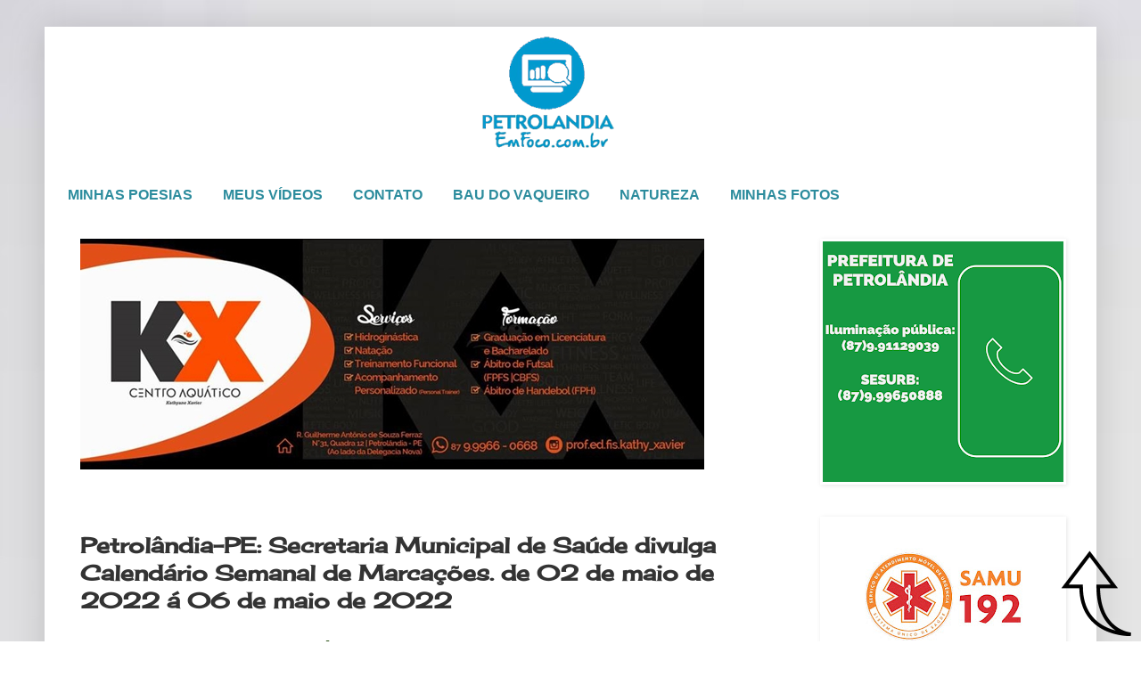

--- FILE ---
content_type: text/html; charset=UTF-8
request_url: https://www.petrolandiaemfoco.com.br/2022/05/petrolandia-pe-secretaria-municipal-de.html
body_size: 13010
content:
<!DOCTYPE html>
<html class='v2' dir='ltr' xmlns='http://www.w3.org/1999/xhtml' xmlns:b='http://www.google.com/2005/gml/b' xmlns:data='http://www.google.com/2005/gml/data' xmlns:expr='http://www.google.com/2005/gml/expr'>
<head>
<link href='https://www.blogger.com/static/v1/widgets/335934321-css_bundle_v2.css' rel='stylesheet' type='text/css'/>
<meta content='width=1100' name='viewport'/>
<meta content='text/html; charset=UTF-8' http-equiv='Content-Type'/>
<meta content='blogger' name='generator'/>
<link href='https://www.petrolandiaemfoco.com.br/favicon.ico' rel='icon' type='image/x-icon'/>
<link href='https://www.petrolandiaemfoco.com.br/2022/05/petrolandia-pe-secretaria-municipal-de.html' rel='canonical'/>
<link rel="alternate" type="application/atom+xml" title="Petrolândia em Foco - Atom" href="https://www.petrolandiaemfoco.com.br/feeds/posts/default" />
<link rel="alternate" type="application/rss+xml" title="Petrolândia em Foco - RSS" href="https://www.petrolandiaemfoco.com.br/feeds/posts/default?alt=rss" />
<link rel="service.post" type="application/atom+xml" title="Petrolândia em Foco - Atom" href="https://www.blogger.com/feeds/1711360784933297768/posts/default" />

<link rel="alternate" type="application/atom+xml" title="Petrolândia em Foco - Atom" href="https://www.petrolandiaemfoco.com.br/feeds/4051192298052118561/comments/default" />
<!--Can't find substitution for tag [blog.ieCssRetrofitLinks]-->
<link href='https://blogger.googleusercontent.com/img/b/R29vZ2xl/AVvXsEixFyz9mV8SKXmOiT_Zdz9euf8cTXi-bdg92IARUDj8nMFB4ZRandCVnMBaZbKoRa4kaXp3xXKy3IaYrXIE-Pen9jpeN_k-ZjfUP1D4-ShE69Gs82KNeWFPOuNj7gxNacNCmgN_ZY-vUYOpQojp2l3OnwKzaYlTBcmceCAC9i-X7HMp19_uuQXawb5F/w502-h640/Screenshot_20220501-112229.png' rel='image_src'/>
<meta content='https://www.petrolandiaemfoco.com.br/2022/05/petrolandia-pe-secretaria-municipal-de.html' property='og:url'/>
<meta content='Petrolândia-PE: Secretaria Municipal de Saúde divulga Calendário Semanal de Marcações. de 02 de maio  de 2022 á 06 de maio de 2022' property='og:title'/>
<meta content='Notícias, cultura e bom-humor ao seu dispor' property='og:description'/>
<meta content='https://blogger.googleusercontent.com/img/b/R29vZ2xl/AVvXsEixFyz9mV8SKXmOiT_Zdz9euf8cTXi-bdg92IARUDj8nMFB4ZRandCVnMBaZbKoRa4kaXp3xXKy3IaYrXIE-Pen9jpeN_k-ZjfUP1D4-ShE69Gs82KNeWFPOuNj7gxNacNCmgN_ZY-vUYOpQojp2l3OnwKzaYlTBcmceCAC9i-X7HMp19_uuQXawb5F/w1200-h630-p-k-no-nu/Screenshot_20220501-112229.png' property='og:image'/>
<title>Petrolândia em Foco: Petrolândia-PE: Secretaria Municipal de Saúde divulga Calendário Semanal de Marcações. de 02 de maio  de 2022 á 06 de maio de 2022</title>
<style type='text/css'>@font-face{font-family:'Cherry Cream Soda';font-style:normal;font-weight:400;font-display:swap;src:url(//fonts.gstatic.com/s/cherrycreamsoda/v21/UMBIrOxBrW6w2FFyi9paG0fdVdRciQd9A98ZD47H.woff2)format('woff2');unicode-range:U+0000-00FF,U+0131,U+0152-0153,U+02BB-02BC,U+02C6,U+02DA,U+02DC,U+0304,U+0308,U+0329,U+2000-206F,U+20AC,U+2122,U+2191,U+2193,U+2212,U+2215,U+FEFF,U+FFFD;}</style>
<style id='page-skin-1' type='text/css'><!--
/*
-----------------------------------------------
Blogger Template Style
Name:     Simple
Designer: Blogger
URL:      www.blogger.com
----------------------------------------------- */
/* Content
----------------------------------------------- */
body {
font: normal normal 16px Arial, Tahoma, Helvetica, FreeSans, sans-serif;
color: #333333;
background: #ffffff url(//4.bp.blogspot.com/-dZUGx6lVpWg/V0oFXfyqP5I/AAAAAAAAgMI/zBQkNVpGhFcO6zKMKqIUq26CbBnFddGvgCK4B/s0/FUNDO2.jpg) no-repeat fixed top left;
padding: 0 40px 40px 40px;
}
html body .region-inner {
min-width: 0;
max-width: 100%;
width: auto;
}
h2 {
font-size: 22px;
}
a:link {
text-decoration:none;
color: #003c50;
}
a:visited {
text-decoration:none;
color: #D52C1F;
}
a:hover {
text-decoration:underline;
color: #0b5394;
}
.body-fauxcolumn-outer .fauxcolumn-inner {
background: transparent none repeat scroll top left;
_background-image: none;
}
.body-fauxcolumn-outer .cap-top {
position: absolute;
z-index: 1;
height: 400px;
width: 100%;
}
.body-fauxcolumn-outer .cap-top .cap-left {
width: 100%;
background: transparent none repeat-x scroll top left;
_background-image: none;
}
.content-outer {
-moz-box-shadow: 0 0 40px rgba(0, 0, 0, .15);
-webkit-box-shadow: 0 0 5px rgba(0, 0, 0, .15);
-goog-ms-box-shadow: 0 0 10px #333333;
box-shadow: 0 0 40px rgba(0, 0, 0, .15);
margin-bottom: 1px;
}
.content-inner {
padding: 10px 10px;
}
.content-inner {
background-color: #ffffff;
}
/* Header
----------------------------------------------- */
.header-outer {
background: #ffffff url(//www.blogblog.com/1kt/simple/gradients_light.png) repeat-x scroll 0 -400px;
_background-image: none;
}
.Header h1 {
font: normal normal 60px Arial, Tahoma, Helvetica, FreeSans, sans-serif;
color: #0b5394;
text-shadow: 1px 2px 3px rgba(0, 0, 0, .2);
}
.Header h1 a {
color: #0b5394;
}
.Header .description {
font-size: 140%;
color: #073763;
}
.header-inner .Header .titlewrapper {
padding: 22px 30px;
}
.header-inner .Header .descriptionwrapper {
padding: 0 30px;
}
/* Tabs
----------------------------------------------- */
.tabs-inner .section:first-child {
border-top: 0 solid rgba(0, 0, 0, 0);
}
.tabs-inner .section:first-child ul {
margin-top: -0;
border-top: 0 solid rgba(0, 0, 0, 0);
border-left: 0 solid rgba(0, 0, 0, 0);
border-right: 0 solid rgba(0, 0, 0, 0);
}
.tabs-inner .widget ul {
background: transparent url(https://resources.blogblog.com/blogblog/data/1kt/simple/gradients_light.png) repeat-x scroll 0 -800px;
_background-image: none;
border-bottom: 1px solid rgba(0, 0, 0, 0);
margin-top: 0;
margin-left: -30px;
margin-right: -30px;
}
.tabs-inner .widget li a {
display: inline-block;
padding: .6em 1em;
font: normal bold 16px Arial, Tahoma, Helvetica, FreeSans, sans-serif;
color: #2c8c9d;
border-left: 1px solid #ffffff;
border-right: 1px solid rgba(0, 0, 0, 0);
}
.tabs-inner .widget li:first-child a {
border-left: none;
}
.tabs-inner .widget li.selected a, .tabs-inner .widget li a:hover {
color: #000000;
background-color: transparent;
text-decoration: none;
}
/* Columns
----------------------------------------------- */
.main-outer {
border-top: 0 solid rgba(0, 0, 0, 0);
}
.fauxcolumn-left-outer .fauxcolumn-inner {
border-right: 1px solid rgba(0, 0, 0, 0);
}
.fauxcolumn-right-outer .fauxcolumn-inner {
border-left: 1px solid rgba(0, 0, 0, 0);
}
/* Headings
----------------------------------------------- */
div.widget > h2,
div.widget h2.title {
margin: 0 0 1em 0;
font: normal bold 16px Arial, Tahoma, Helvetica, FreeSans, sans-serif;
color: #4285f4;
}
/* Widgets
----------------------------------------------- */
.widget .zippy {
color: #383838;
text-shadow: 2px 2px 1px rgba(0, 0, 0, .1);
}
.widget .popular-posts ul {
list-style: none;
}
/* Posts
----------------------------------------------- */
h2.date-header {
font: normal normal 14px Arial, Tahoma, Helvetica, FreeSans, sans-serif;
}
.date-header span {
background-color: transparent;
color: transparent;
padding: inherit;
letter-spacing: inherit;
margin: inherit;
}
.main-inner {
padding-top: 30px;
padding-bottom: 30px;
}
.main-inner .column-center-inner {
padding: 0 15px;
}
.main-inner .column-center-inner .section {
margin: 0 15px;
}
.post {
margin: 0 0 25px 0;
}
h3.post-title, .comments h4 {
font: normal bold 24px Cherry Cream Soda;
margin: .75em 0 0;
}
.post-body {
font-size: 110%;
line-height: 1.4;
position: relative;
}
.post-body img, .post-body .tr-caption-container, .Profile img, .Image img,
.BlogList .item-thumbnail img {
padding: 2px;
background: #ffffff;
border: 1px solid transparent;
-moz-box-shadow: 1px 1px 5px rgba(0, 0, 0, .1);
-webkit-box-shadow: 1px 1px 5px rgba(0, 0, 0, .1);
box-shadow: 1px 1px 5px rgba(0, 0, 0, .1);
}
.post-body img, .post-body .tr-caption-container {
padding: 5px;
}
.post-body .tr-caption-container {
color: #0b5394;
}
.post-body .tr-caption-container img {
padding: 0;
background: transparent;
border: none;
-moz-box-shadow: 0 0 0 rgba(0, 0, 0, .1);
-webkit-box-shadow: 0 0 0 rgba(0, 0, 0, .1);
box-shadow: 0 0 0 rgba(0, 0, 0, .1);
}
.post-header {
margin: 0 0 1.5em;
line-height: 1.6;
font-size: 90%;
}
.post-footer {
margin: 20px -2px 0;
padding: 5px 10px;
color: #6a6a6a;
background-color: transparent;
border-bottom: 1px solid rgba(0, 0, 0, 0);
line-height: 1.6;
font-size: 90%;
}
#comments .comment-author {
padding-top: 1.5em;
border-top: 1px solid rgba(0, 0, 0, 0);
background-position: 0 1.5em;
}
#comments .comment-author:first-child {
padding-top: 0;
border-top: none;
}
.avatar-image-container {
margin: .2em 0 0;
}
#comments .avatar-image-container img {
border: 1px solid transparent;
}
/* Comments
----------------------------------------------- */
.comments .comments-content .icon.blog-author {
background-repeat: no-repeat;
background-image: url([data-uri]);
}
.comments .comments-content .loadmore a {
border-top: 1px solid #383838;
border-bottom: 1px solid #383838;
}
.comments .comment-thread.inline-thread {
background-color: transparent;
}
.comments .continue {
border-top: 2px solid #383838;
}
/* Accents
---------------------------------------------- */
.section-columns td.columns-cell {
border-left: 1px solid rgba(0, 0, 0, 0);
}
.blog-pager {
background: transparent none no-repeat scroll top center;
}
.blog-pager-older-link, .home-link,
.blog-pager-newer-link {
background-color: #ffffff;
padding: 5px;
}
.footer-outer {
border-top: 0 dashed #bbbbbb;
}
/* Mobile
----------------------------------------------- */
body.mobile  {
background-size: auto;
}
.mobile .body-fauxcolumn-outer {
background: transparent none repeat scroll top left;
}
.mobile .body-fauxcolumn-outer .cap-top {
background-size: 100% auto;
}
.mobile .content-outer {
-webkit-box-shadow: 0 0 3px rgba(0, 0, 0, .15);
box-shadow: 0 0 3px rgba(0, 0, 0, .15);
}
.mobile .tabs-inner .widget ul {
margin-left: 0;
margin-right: 0;
}
.mobile .post {
margin: 0;
}
.mobile .main-inner .column-center-inner .section {
margin: 0;
}
.mobile .date-header span {
padding: 0.1em 10px;
margin: 0 -10px;
}
.mobile h3.post-title {
margin: 0;
}
.mobile .blog-pager {
background: transparent none no-repeat scroll top center;
}
.mobile .footer-outer {
border-top: none;
}
.mobile .main-inner, .mobile .footer-inner {
background-color: #ffffff;
}
.mobile-index-contents {
color: #333333;
}
.mobile-link-button {
background-color: #003c50;
}
.mobile-link-button a:link, .mobile-link-button a:visited {
color: #7f7f7f;
}
.mobile .tabs-inner .section:first-child {
border-top: none;
}
.mobile .tabs-inner .PageList .widget-content {
background-color: transparent;
color: #000000;
border-top: 1px solid rgba(0, 0, 0, 0);
border-bottom: 1px solid rgba(0, 0, 0, 0);
}
.mobile .tabs-inner .PageList .widget-content .pagelist-arrow {
border-left: 1px solid rgba(0, 0, 0, 0);
}

--></style>
<style id='template-skin-1' type='text/css'><!--
body {
min-width: 1180px;
}
.content-outer, .content-fauxcolumn-outer, .region-inner {
min-width: 1180px;
max-width: 1180px;
_width: 1180px;
}
.main-inner .columns {
padding-left: 0;
padding-right: 330px;
}
.main-inner .fauxcolumn-center-outer {
left: 0;
right: 330px;
/* IE6 does not respect left and right together */
_width: expression(this.parentNode.offsetWidth -
parseInt("0") -
parseInt("330px") + 'px');
}
.main-inner .fauxcolumn-left-outer {
width: 0;
}
.main-inner .fauxcolumn-right-outer {
width: 330px;
}
.main-inner .column-left-outer {
width: 0;
right: 100%;
margin-left: -0;
}
.main-inner .column-right-outer {
width: 330px;
margin-right: -330px;
}
#layout {
min-width: 0;
}
#layout .content-outer {
min-width: 0;
width: 800px;
}
#layout .region-inner {
min-width: 0;
width: auto;
}
body#layout div.add_widget {
padding: 8px;
}
body#layout div.add_widget a {
margin-left: 32px;
}
--></style>
<style>
    body {background-image:url(\/\/4.bp.blogspot.com\/-dZUGx6lVpWg\/V0oFXfyqP5I\/AAAAAAAAgMI\/zBQkNVpGhFcO6zKMKqIUq26CbBnFddGvgCK4B\/s0\/FUNDO2.jpg);}
    
@media (max-width: 200px) { body {background-image:url(\/\/4.bp.blogspot.com\/-dZUGx6lVpWg\/V0oFXfyqP5I\/AAAAAAAAgMI\/zBQkNVpGhFcO6zKMKqIUq26CbBnFddGvgCK4B\/w200\/FUNDO2.jpg);}}
@media (max-width: 400px) and (min-width: 201px) { body {background-image:url(\/\/4.bp.blogspot.com\/-dZUGx6lVpWg\/V0oFXfyqP5I\/AAAAAAAAgMI\/zBQkNVpGhFcO6zKMKqIUq26CbBnFddGvgCK4B\/w400\/FUNDO2.jpg);}}
@media (max-width: 800px) and (min-width: 401px) { body {background-image:url(\/\/4.bp.blogspot.com\/-dZUGx6lVpWg\/V0oFXfyqP5I\/AAAAAAAAgMI\/zBQkNVpGhFcO6zKMKqIUq26CbBnFddGvgCK4B\/w800\/FUNDO2.jpg);}}
@media (max-width: 1200px) and (min-width: 801px) { body {background-image:url(\/\/4.bp.blogspot.com\/-dZUGx6lVpWg\/V0oFXfyqP5I\/AAAAAAAAgMI\/zBQkNVpGhFcO6zKMKqIUq26CbBnFddGvgCK4B\/w1200\/FUNDO2.jpg);}}
/* Last tag covers anything over one higher than the previous max-size cap. */
@media (min-width: 1201px) { body {background-image:url(\/\/4.bp.blogspot.com\/-dZUGx6lVpWg\/V0oFXfyqP5I\/AAAAAAAAgMI\/zBQkNVpGhFcO6zKMKqIUq26CbBnFddGvgCK4B\/w1600\/FUNDO2.jpg);}}
  </style>
<link href='https://www.blogger.com/dyn-css/authorization.css?targetBlogID=1711360784933297768&amp;zx=70bff302-4aef-4e31-9e36-491abc8e692d' media='none' onload='if(media!=&#39;all&#39;)media=&#39;all&#39;' rel='stylesheet'/><noscript><link href='https://www.blogger.com/dyn-css/authorization.css?targetBlogID=1711360784933297768&amp;zx=70bff302-4aef-4e31-9e36-491abc8e692d' rel='stylesheet'/></noscript>
<meta name='google-adsense-platform-account' content='ca-host-pub-1556223355139109'/>
<meta name='google-adsense-platform-domain' content='blogspot.com'/>

<!-- data-ad-client=ca-pub-2542646634901547 -->

</head>
<body class='loading variant-bold'>
<div class='navbar no-items section' id='navbar' name='Navbar'>
</div>
<div class='body-fauxcolumns'>
<div class='fauxcolumn-outer body-fauxcolumn-outer'>
<div class='cap-top'>
<div class='cap-left'></div>
<div class='cap-right'></div>
</div>
<div class='fauxborder-left'>
<div class='fauxborder-right'></div>
<div class='fauxcolumn-inner'>
</div>
</div>
<div class='cap-bottom'>
<div class='cap-left'></div>
<div class='cap-right'></div>
</div>
</div>
</div>
<div class='content'>
<div class='content-fauxcolumns'>
<div class='fauxcolumn-outer content-fauxcolumn-outer'>
<div class='cap-top'>
<div class='cap-left'></div>
<div class='cap-right'></div>
</div>
<div class='fauxborder-left'>
<div class='fauxborder-right'></div>
<div class='fauxcolumn-inner'>
</div>
</div>
<div class='cap-bottom'>
<div class='cap-left'></div>
<div class='cap-right'></div>
</div>
</div>
</div>
<div class='content-outer'>
<div class='content-cap-top cap-top'>
<div class='cap-left'></div>
<div class='cap-right'></div>
</div>
<div class='fauxborder-left content-fauxborder-left'>
<div class='fauxborder-right content-fauxborder-right'></div>
<div class='content-inner'>
<header>
<div class='header-outer'>
<div class='header-cap-top cap-top'>
<div class='cap-left'></div>
<div class='cap-right'></div>
</div>
<div class='fauxborder-left header-fauxborder-left'>
<div class='fauxborder-right header-fauxborder-right'></div>
<div class='region-inner header-inner'>
<div class='header section' id='header' name='Cabeçalho'><div class='widget Header' data-version='1' id='Header1'>
<div id='header-inner'>
<a href='https://www.petrolandiaemfoco.com.br/' style='display: block'>
<center><img alt='Petrolândia em Foco' height='130px; ' id='Header1_headerimg' src='https://blogger.googleusercontent.com/img/a/AVvXsEjIp6EV7wWgwCyqQgjrfB2keUieDcYYBkPqKW6fd1-1jo7VlmIf5d-lfnfqFT8ayTEeYcxhXtsnmVZQTrONoPCn9xBkWmHIxNBuohv0yX4v_IiUqiJYC3hoY27Hb3fOYgdyk-JVu8RKDC6DG-6_YUw9Du9LwRSVJgd8PUCESqH_XNYauyZ5jM5UoBy-=s1158' style='display: block' width='1158px; '/></center>
</a>
</div>
</div></div>
</div>
</div>
<div class='header-cap-bottom cap-bottom'>
<div class='cap-left'></div>
<div class='cap-right'></div>
</div>
</div>
</header>
<div class='tabs-outer'>
<div class='tabs-cap-top cap-top'>
<div class='cap-left'></div>
<div class='cap-right'></div>
</div>
<div class='fauxborder-left tabs-fauxborder-left'>
<div class='fauxborder-right tabs-fauxborder-right'></div>
<div class='region-inner tabs-inner'>
<div class='tabs no-items section' id='crosscol' name='Entre colunas'></div>
<div class='tabs section' id='crosscol-overflow' name='Cross-Column 2'><div class='widget PageList' data-version='1' id='PageList2'>
<h2>Páginas</h2>
<div class='widget-content'>
<ul>
<li>
<a href='http://www.petrolandiaemfoco.com.br/p/cordes-e.html'>MINHAS POESIAS</a>
</li>
<li>
<a href='http://www.petrolandiaemfoco.com.br/p/videos.html'>MEUS VÍDEOS</a>
</li>
<li>
<a href='http://www.petrolandiaemfoco.com.br/p/contato.html'>CONTATO</a>
</li>
<li>
<a href='https://www.petrolandiaemfoco.com.br/p/blog-page.html'>BAU DO VAQUEIRO</a>
</li>
<li>
<a href='https://www.petrolandiaemfoco.com.br/p/natureza.html'>NATUREZA</a>
</li>
<li>
<a href='https://www.petrolandiaemfoco.com.br/p/fotos.html'>MINHAS FOTOS</a>
</li>
</ul>
<div class='clear'></div>
</div>
</div></div>
</div>
</div>
<div class='tabs-cap-bottom cap-bottom'>
<div class='cap-left'></div>
<div class='cap-right'></div>
</div>
</div>
<div class='main-outer'>
<div class='main-cap-top cap-top'>
<div class='cap-left'></div>
<div class='cap-right'></div>
</div>
<div class='fauxborder-left main-fauxborder-left'>
<div class='fauxborder-right main-fauxborder-right'></div>
<div class='region-inner main-inner'>
<div class='columns fauxcolumns'>
<div class='fauxcolumn-outer fauxcolumn-center-outer'>
<div class='cap-top'>
<div class='cap-left'></div>
<div class='cap-right'></div>
</div>
<div class='fauxborder-left'>
<div class='fauxborder-right'></div>
<div class='fauxcolumn-inner'>
</div>
</div>
<div class='cap-bottom'>
<div class='cap-left'></div>
<div class='cap-right'></div>
</div>
</div>
<div class='fauxcolumn-outer fauxcolumn-left-outer'>
<div class='cap-top'>
<div class='cap-left'></div>
<div class='cap-right'></div>
</div>
<div class='fauxborder-left'>
<div class='fauxborder-right'></div>
<div class='fauxcolumn-inner'>
</div>
</div>
<div class='cap-bottom'>
<div class='cap-left'></div>
<div class='cap-right'></div>
</div>
</div>
<div class='fauxcolumn-outer fauxcolumn-right-outer'>
<div class='cap-top'>
<div class='cap-left'></div>
<div class='cap-right'></div>
</div>
<div class='fauxborder-left'>
<div class='fauxborder-right'></div>
<div class='fauxcolumn-inner'>
</div>
</div>
<div class='cap-bottom'>
<div class='cap-left'></div>
<div class='cap-right'></div>
</div>
</div>
<!-- corrects IE6 width calculation -->
<div class='columns-inner'>
<div class='column-center-outer'>
<div class='column-center-inner'>
<div class='main section' id='main' name='Principal'><div class='widget HTML' data-version='1' id='HTML2'>
<div class='widget-content'>
<a href="https://www.facebook.com/KXcentroaquatico/" rel="nofollow" target="_blank"><img border="2" src="https://blogger.googleusercontent.com/img/b/R29vZ2xl/AVvXsEjUXV2p9LVbsEHdyjg2UU_gWS_vT0A0TJPjEuEHqH0FmMBGfXinUTYgT8ULPXeBTwLITUYtzXeiCFfXhWzmaNuI8s9pCEHs81akhRi61Ru4xm7bkcNEDATDSQY4hk0EIf5DQi-9GyV1n94/s1600/kxca-1.jpg" /></a>
</div>
<div class='clear'></div>
</div><div class='widget Blog' data-version='1' id='Blog1'>
<div class='blog-posts hfeed'>

          <div class="date-outer">
        
<h2 class='date-header'><span>segunda-feira, 2 de maio de 2022</span></h2>

          <div class="date-posts">
        
<div class='post-outer'>
<div class='post hentry uncustomized-post-template' itemprop='blogPost' itemscope='itemscope' itemtype='http://schema.org/BlogPosting'>
<meta content='https://blogger.googleusercontent.com/img/b/R29vZ2xl/AVvXsEixFyz9mV8SKXmOiT_Zdz9euf8cTXi-bdg92IARUDj8nMFB4ZRandCVnMBaZbKoRa4kaXp3xXKy3IaYrXIE-Pen9jpeN_k-ZjfUP1D4-ShE69Gs82KNeWFPOuNj7gxNacNCmgN_ZY-vUYOpQojp2l3OnwKzaYlTBcmceCAC9i-X7HMp19_uuQXawb5F/w502-h640/Screenshot_20220501-112229.png' itemprop='image_url'/>
<meta content='1711360784933297768' itemprop='blogId'/>
<meta content='4051192298052118561' itemprop='postId'/>
<a name='4051192298052118561'></a>
<h3 class='post-title entry-title' itemprop='name'>
Petrolândia-PE: Secretaria Municipal de Saúde divulga Calendário Semanal de Marcações. de 02 de maio  de 2022 á 06 de maio de 2022
</h3>
<div class='post-header'>
<div class='post-header-line-1'></div>
</div>
<div class='post-body entry-content' id='post-body-4051192298052118561' itemprop='description articleBody'>
<p></p><div class="separator" style="clear: both; text-align: center;"><span style="color: #274e13; font-family: arial; font-size: x-large;"><b>Calendário Semanal de Marcações</b></span></div><div class="separator" style="clear: both; text-align: center;"><a href="https://blogger.googleusercontent.com/img/b/R29vZ2xl/AVvXsEixFyz9mV8SKXmOiT_Zdz9euf8cTXi-bdg92IARUDj8nMFB4ZRandCVnMBaZbKoRa4kaXp3xXKy3IaYrXIE-Pen9jpeN_k-ZjfUP1D4-ShE69Gs82KNeWFPOuNj7gxNacNCmgN_ZY-vUYOpQojp2l3OnwKzaYlTBcmceCAC9i-X7HMp19_uuQXawb5F/s625/Screenshot_20220501-112229.png" imageanchor="1" style="margin-left: 1em; margin-right: 1em;"><img border="0" data-original-height="625" data-original-width="491" height="640" loading="lazy" src="https://blogger.googleusercontent.com/img/b/R29vZ2xl/AVvXsEixFyz9mV8SKXmOiT_Zdz9euf8cTXi-bdg92IARUDj8nMFB4ZRandCVnMBaZbKoRa4kaXp3xXKy3IaYrXIE-Pen9jpeN_k-ZjfUP1D4-ShE69Gs82KNeWFPOuNj7gxNacNCmgN_ZY-vUYOpQojp2l3OnwKzaYlTBcmceCAC9i-X7HMp19_uuQXawb5F/w502-h640/Screenshot_20220501-112229.png" width="502" /></a><div class="separator" style="clear: both; text-align: center;"><a href="https://blogger.googleusercontent.com/img/b/R29vZ2xl/AVvXsEjyvhcI8Q48DchTphR2CwizNAiBogBohoOJ2aeGr_pF773TQaOkBR7F5jgsfy5nwzSzGO6VkkNt-4T7vHBiR_2cHSMmvHtwq5lVeZWdYRv-CXjvj2wb50FGV0W6hnvT_vFrDxlpNxHBaW-qTglYdG0xLxefstPw8xO882JzOzaG3MMn9UjNzBwpnCMd/s568/Screenshot_20220501-112247%20(1).png" imageanchor="1" style="margin-left: 1em; margin-right: 1em;"><img border="0" data-original-height="568" data-original-width="403" height="640" loading="lazy" src="https://blogger.googleusercontent.com/img/b/R29vZ2xl/AVvXsEjyvhcI8Q48DchTphR2CwizNAiBogBohoOJ2aeGr_pF773TQaOkBR7F5jgsfy5nwzSzGO6VkkNt-4T7vHBiR_2cHSMmvHtwq5lVeZWdYRv-CXjvj2wb50FGV0W6hnvT_vFrDxlpNxHBaW-qTglYdG0xLxefstPw8xO882JzOzaG3MMn9UjNzBwpnCMd/w454-h640/Screenshot_20220501-112247%20(1).png" width="454" /></a></div><span style="color: #444444; font-family: arial; font-size: large;"><b>Blog Petrolândia em Foco</b></span></div><div class="separator" style="clear: both; text-align: center;"><span style="color: #444444; font-family: arial; font-size: large;"><b>Informações: Sec. Municipal de Saúde&nbsp; de Petrolândia-PE</b></span></div><br />&nbsp;<p></p>
<div style='clear: both;'></div>
</div>
<div class='post-footer'>
<div class='post-footer-line post-footer-line-1'>
<span class='post-author vcard'>
Posted by
<span class='fn' itemprop='author' itemscope='itemscope' itemtype='http://schema.org/Person'>
<meta content='https://www.blogger.com/profile/07961262713253971759' itemprop='url'/>
<a class='g-profile' href='https://www.blogger.com/profile/07961262713253971759' rel='author' title='author profile'>
<span itemprop='name'>Tony Xavier</span>
</a>
</span>
</span>
<span class='post-timestamp'>
at
<meta content='https://www.petrolandiaemfoco.com.br/2022/05/petrolandia-pe-secretaria-municipal-de.html' itemprop='url'/>
<a class='timestamp-link' href='https://www.petrolandiaemfoco.com.br/2022/05/petrolandia-pe-secretaria-municipal-de.html' rel='bookmark' title='permanent link'><abbr class='published' itemprop='datePublished' title='2022-05-02T05:09:00-03:00'>05:09</abbr></a>
</span>
<span class='post-comment-link'>
</span>
<span class='post-icons'>
</span>
<div class='post-share-buttons goog-inline-block'>
<a class='goog-inline-block share-button sb-email' href='https://www.blogger.com/share-post.g?blogID=1711360784933297768&postID=4051192298052118561&target=email' target='_blank' title='Enviar por e-mail'><span class='share-button-link-text'>Enviar por e-mail</span></a><a class='goog-inline-block share-button sb-blog' href='https://www.blogger.com/share-post.g?blogID=1711360784933297768&postID=4051192298052118561&target=blog' onclick='window.open(this.href, "_blank", "height=270,width=475"); return false;' target='_blank' title='Postar no blog!'><span class='share-button-link-text'>Postar no blog!</span></a><a class='goog-inline-block share-button sb-twitter' href='https://www.blogger.com/share-post.g?blogID=1711360784933297768&postID=4051192298052118561&target=twitter' target='_blank' title='Compartilhar no X'><span class='share-button-link-text'>Compartilhar no X</span></a><a class='goog-inline-block share-button sb-facebook' href='https://www.blogger.com/share-post.g?blogID=1711360784933297768&postID=4051192298052118561&target=facebook' onclick='window.open(this.href, "_blank", "height=430,width=640"); return false;' target='_blank' title='Compartilhar no Facebook'><span class='share-button-link-text'>Compartilhar no Facebook</span></a><a class='goog-inline-block share-button sb-pinterest' href='https://www.blogger.com/share-post.g?blogID=1711360784933297768&postID=4051192298052118561&target=pinterest' target='_blank' title='Compartilhar com o Pinterest'><span class='share-button-link-text'>Compartilhar com o Pinterest</span></a>
</div>
</div>
<div class='post-footer-line post-footer-line-2'>
<span class='post-labels'>
</span>
</div>
<div class='post-footer-line post-footer-line-3'>
<span class='post-location'>
</span>
</div>
</div>
</div>
<div class='comments' id='comments'>
<a name='comments'></a>
<h4>Nenhum comentário:</h4>
<div id='Blog1_comments-block-wrapper'>
<dl class='avatar-comment-indent' id='comments-block'>
</dl>
</div>
<p class='comment-footer'>
<div class='comment-form'>
<a name='comment-form'></a>
<h4 id='comment-post-message'>Postar um comentário</h4>
<p>
</p>
<a href='https://www.blogger.com/comment/frame/1711360784933297768?po=4051192298052118561&hl=pt-BR&saa=85391&origin=https://www.petrolandiaemfoco.com.br' id='comment-editor-src'></a>
<iframe allowtransparency='true' class='blogger-iframe-colorize blogger-comment-from-post' frameborder='0' height='410px' id='comment-editor' name='comment-editor' src='' width='100%'></iframe>
<script src='https://www.blogger.com/static/v1/jsbin/2830521187-comment_from_post_iframe.js' type='text/javascript'></script>
<script type='text/javascript'>
      BLOG_CMT_createIframe('https://www.blogger.com/rpc_relay.html');
    </script>
</div>
</p>
</div>
</div>

        </div></div>
      
</div>
<div class='blog-pager' id='blog-pager'>
<span id='blog-pager-newer-link'>
<a class='blog-pager-newer-link' href='https://www.petrolandiaemfoco.com.br/2022/05/richarlison-marca-e-everton-arranca.html' id='Blog1_blog-pager-newer-link' title='Postagem mais recente'>Postagem mais recente</a>
</span>
<span id='blog-pager-older-link'>
<a class='blog-pager-older-link' href='https://www.petrolandiaemfoco.com.br/2022/05/violencia-atleta-ucraniana-de-14-anos.html' id='Blog1_blog-pager-older-link' title='Postagem mais antiga'>Postagem mais antiga</a>
</span>
<a class='home-link' href='https://www.petrolandiaemfoco.com.br/'>Página inicial</a>
</div>
<div class='clear'></div>
<div class='post-feeds'>
<div class='feed-links'>
Assinar:
<a class='feed-link' href='https://www.petrolandiaemfoco.com.br/feeds/4051192298052118561/comments/default' target='_blank' type='application/atom+xml'>Postar comentários (Atom)</a>
</div>
</div>
</div></div>
</div>
</div>
<div class='column-left-outer'>
<div class='column-left-inner'>
<aside>
</aside>
</div>
</div>
<div class='column-right-outer'>
<div class='column-right-inner'>
<aside>
<div class='sidebar section' id='sidebar-right-1'><div class='widget Image' data-version='1' id='Image6'>
<div class='widget-content'>
<img alt='' height='270' id='Image6_img' src='https://blogger.googleusercontent.com/img/a/AVvXsEgHNmjJxGm9d2UiaH-2zaX5VZHrZ9KWa7UTGePadlc6s4pKUPGBn2h6mgHkmkCN9JAnFyyU-WKMvHBF51aXsFdsZyO2RBOF6mYFHHzqyybEJtvsf8G6e4PuJCMP-_oRwrkWDyVkni6eQ4wqMkFqfn8tqY84QfdnfYwFeLlz0S0sgXRHgNi5Plo9KBfs=s270' width='270'/>
<br/>
</div>
<div class='clear'></div>
</div><div class='widget Image' data-version='1' id='Image7'>
<div class='widget-content'>
<img alt='' height='173' id='Image7_img' src='https://blogger.googleusercontent.com/img/a/AVvXsEhi74nT2oNKcSubuLHBqj9hDdmxSI7u_7yK2c8nqxGrPMFpoJQWVohfsUkbU_jYUohxsWTpezWhJYrKBSyYyrtmDw1nR5VkpqHKalWzV7qonO7gegkH0OKPzUQB2EweY22XPP2gzxnAm9PH2ym8affvSgZT-uMtEHZH0QLWJnIPwvL1drPy_znasxwo=s270' width='270'/>
<br/>
</div>
<div class='clear'></div>
</div><div class='widget Image' data-version='1' id='Image3'>
<h2>Tony Xavier - Editor do Petrolândia em Foco</h2>
<div class='widget-content'>
<img alt='Tony Xavier - Editor do Petrolândia em Foco' height='152' id='Image3_img' src='https://blogger.googleusercontent.com/img/b/R29vZ2xl/AVvXsEgZs2-uZ5LIyHFlT1SmsBgYXHQpJYbbW5flRKXzxdIUwBT0V6QgmJ_nkwVcDmIFF7iScXHFhGtgssOhuw2eYl9uZl3PIlNMPT9z_xdcIfezm7wkvh_jV4cWCA4-t9pDAodRxL9ylXCx_Lc/s270/IMG_20170314_085105897.jpg' width='270'/>
<br/>
<span class='caption'>Poeta, compositor, escritor e cantor</span>
</div>
<div class='clear'></div>
</div><div class='widget Image' data-version='1' id='Image5'>
<h2>Tony Xavier está no YouTube</h2>
<div class='widget-content'>
<a href='https://www.youtube.com/channel/UCGQ-5oJNtkU9OS4AFiCsJIQ'>
<img alt='Tony Xavier está no YouTube' height='168' id='Image5_img' src='https://blogger.googleusercontent.com/img/b/R29vZ2xl/AVvXsEgEbk0p6HL1dTMfkbb3v21lpVM3nR2VzE0DgDjY4W9rJS_1uo5I8Ob1oMLChLwxArcCX4es-_bNf2-DqiBrrAsTlpklcCvPWc_WUqmWs_oiS_BIG3g-9iJLbhNbe8kPXPYKVrYPR9hrwnc/s1600/YouTube-logo-full_color.png' width='270'/>
</a>
<br/>
<span class='caption'>Acompanhe nossos vídeos!</span>
</div>
<div class='clear'></div>
</div><div class='widget Image' data-version='1' id='Image1'>
<h2>WhatsApp</h2>
<div class='widget-content'>
<img alt='WhatsApp' height='194' id='Image1_img' src='https://blogger.googleusercontent.com/img/b/R29vZ2xl/AVvXsEh5VeZKcJqMlxr2nsT5pQ7couEa3q71CoOrJXMESe_IWRLJTv0HaVwt5c6EwJvoV8kqiM5XurSUOrr4K9Ht9LW_6FJdY3vRg3e3zXv3c_kDloRKrG0XPqUHIjKRsmMqKPl8uUD1LdfvF2ay/s322/download.jpg' width='259'/>
<br/>
</div>
<div class='clear'></div>
</div><div class='widget HTML' data-version='1' id='HTML1'>
<h2 class='title'>Curta nossa página no Facebook!</h2>
<div class='widget-content'>
<iframe src="//www.facebook.com/plugins/likebox.php?href=https%3A%2F%2Fwww.facebook.com%2Fblogdtonyxavier&amp;width=300&amp;height=330&amp;colorscheme=light&amp;show_faces=true&amp;header=true&amp;stream=false&amp;show_border=true" scrolling="no" frameborder="0" style="border:none; overflow:hidden; width:300px; height:330px;" allowtransparency="true"></iframe>
</div>
<div class='clear'></div>
</div><div class='widget Image' data-version='1' id='Image4'>
<h2>CONTATO ISAÍAS MOTO PEÇAS:</h2>
<div class='widget-content'>
<img alt='CONTATO ISAÍAS MOTO PEÇAS:' height='270' id='Image4_img' src='https://blogger.googleusercontent.com/img/b/R29vZ2xl/AVvXsEhwrG11EM-zQcCadL9e6uvZRAGlbg6o0ADT45PPhBk4RM9KQBvX1cmyTzuTKQToqPwQaJfZ5L_GjABXBEh_UfibuUDYhxorq2A3YvBI0RrC22QQTLKus8RyFW8beQPsJ_IToIn1COG2HxA/s270/WhatsApp+Image+2021-03-25+at+7.48.28+PM.jpeg' width='254'/>
<br/>
<span class='caption'>87 996042071</span>
</div>
<div class='clear'></div>
</div><div class='widget HTML' data-version='1' id='HTML5'>
<div class='widget-content'>
<div style="position:fixed; bottom:0px; right:0px;"><a href="#"><img src="https://lh3.googleusercontent.com/blogger_img_proxy/AEn0k_tOH5z8U2UXjTsdYgud0soJRSbP2N30kCf87kvyIcj6lmOy-gEZ77RWDQ-b3g8lSJ0vPQ3LJ6DLlKwjdptJi5WgN5fBpgJ6Y7QoWUdwNpHI1_kXyV48WhhhNy347RE3UoCNsRJMf6Ma=s0-d"></a></div>
</div>
<div class='clear'></div>
</div><div class='widget Image' data-version='1' id='Image2'>
<h2>SERTÃO NORDESTINO</h2>
<div class='widget-content'>
<img alt='SERTÃO NORDESTINO' height='181' id='Image2_img' src='https://blogger.googleusercontent.com/img/b/R29vZ2xl/AVvXsEg-6m1SsQfzTKNJDJWR1XDX5r0bMN4BveeqJaigeIrIV8SixdUW_yk0qVazQ_ui8snq2qHuelYLzkOD6RM9-mVEupvGwBrL4ysiqR1W9el3tSy6e0Vd1-OvXbtgJLxSAYsxKdUaj-1VfnI/s322/IMG_20180330_090404556.jpg' width='322'/>
<br/>
<span class='caption'>Petrolândia - Pernambuco</span>
</div>
<div class='clear'></div>
</div></div>
<table border='0' cellpadding='0' cellspacing='0' class='section-columns columns-2'>
<tbody>
<tr>
<td class='first columns-cell'>
<div class='sidebar no-items section' id='sidebar-right-2-1'></div>
</td>
<td class='columns-cell'>
<div class='sidebar no-items section' id='sidebar-right-2-2'></div>
</td>
</tr>
</tbody>
</table>
<div class='sidebar no-items section' id='sidebar-right-3'></div>
</aside>
</div>
</div>
</div>
<div style='clear: both'></div>
<!-- columns -->
</div>
<!-- main -->
</div>
</div>
<div class='main-cap-bottom cap-bottom'>
<div class='cap-left'></div>
<div class='cap-right'></div>
</div>
</div>
<footer>
<div class='footer-outer'>
<div class='footer-cap-top cap-top'>
<div class='cap-left'></div>
<div class='cap-right'></div>
</div>
<div class='fauxborder-left footer-fauxborder-left'>
<div class='fauxborder-right footer-fauxborder-right'></div>
<div class='region-inner footer-inner'>
<div class='foot section' id='footer-1'><div class='widget PopularPosts' data-version='1' id='PopularPosts1'>
<h2>Mais lidas da semana</h2>
<div class='widget-content popular-posts'>
<ul>
<li>
<div class='item-content'>
<div class='item-thumbnail'>
<a href='https://www.petrolandiaemfoco.com.br/2026/01/literatura-de-cordel.html' target='_blank'>
<img alt='' border='0' src='https://blogger.googleusercontent.com/img/a/AVvXsEj3EObGzoVfU36JY8q8y585L6lXANf3fqOLNUlRpeYHxQtM-g8xXPtmM60u6vdKdo0RUpaYJfUgT3lzrqi67d3AOPkqAfupQ8jLNjktgXBYAOPa0nTahlBHbvBosXvdXooFDXsciyLOPKwgjmAIjrLMcogG0ATViL6FOwlYTDNxOKgLuZAtgG76am_By8I=w72-h72-p-k-no-nu'/>
</a>
</div>
<div class='item-title'><a href='https://www.petrolandiaemfoco.com.br/2026/01/literatura-de-cordel.html'>Literatura de Cordel</a></div>
<div class='item-snippet'>&#160; Planta nativa do sertão Mais um dia que começa Nesta manhã arretada Já não é mais madrugada Enfim o sol aparece, Da árvore o pássaro desce...</div>
</div>
<div style='clear: both;'></div>
</li>
<li>
<div class='item-content'>
<div class='item-thumbnail'>
<a href='https://www.petrolandiaemfoco.com.br/2026/01/boa-tardemeus-queridos.html' target='_blank'>
<img alt='' border='0' src='https://blogger.googleusercontent.com/img/b/R29vZ2xl/AVvXsEgR0kGUDnG7lAtK3tX2PH7HNoEMT0aQW0We3TnIJzT5Tsi1qpzUxiEyTmYMK9n5HZRwYoKh6QM1fMN6JaFl-XDeiZXJC836cpzBxAw5ADKNJQe9rMjzO48cv3yK8hO7mtK01J7-yyj-tfug3GUT31-0Fj8MLgCULr2rfJ-Dq-5JGKKeyhIxhccWgfEXVpY/w72-h72-p-k-no-nu/IMG_20160522_141241341-ANIMATION.gif'/>
</a>
</div>
<div class='item-title'><a href='https://www.petrolandiaemfoco.com.br/2026/01/boa-tardemeus-queridos.html'>Boa Tarde Meus queridos amigos</a></div>
<div class='item-snippet'>Beleza Natural Boa tarde meus amigos Neste dia super quente Ás nuvens estão fugindo Mas sei que vem novamente O novo ano chegou, Trazendo mu...</div>
</div>
<div style='clear: both;'></div>
</li>
<li>
<div class='item-content'>
<div class='item-thumbnail'>
<a href='https://www.petrolandiaemfoco.com.br/2025/11/boa-tarde-todos.html' target='_blank'>
<img alt='' border='0' src='https://blogger.googleusercontent.com/img/a/AVvXsEj5iUGzo5BOL1SaHD0ULmD3plBP90TxpYwEkq8x-mp6v1KqgwG8wpcLT7R0irO2-gKhpZXgPzPfZS8hkfL3oUtKKiIQRjlPrygkpv0PRYA3GtXFPtvi788h76FUSuCkA0nllWCUFekYxR9ctEndMlV_zvTiTKe1zJEd0-vQBPcsBJmZ8k6g5s5NTlLCAg0=w72-h72-p-k-no-nu'/>
</a>
</div>
<div class='item-title'><a href='https://www.petrolandiaemfoco.com.br/2025/11/boa-tarde-todos.html'>Boa Tarde á Todos!</a></div>
<div class='item-snippet'>&#160; Poeta Tony Xavier Ainda me lembro dos meus tempos de criança De uma história que o meu pai pra mim contou Aquilo tudo ainda guardo na lemb...</div>
</div>
<div style='clear: both;'></div>
</li>
<li>
<div class='item-content'>
<div class='item-thumbnail'>
<a href='https://www.petrolandiaemfoco.com.br/2025/11/petrolandia-pernambuco.html' target='_blank'>
<img alt='' border='0' src='https://blogger.googleusercontent.com/img/a/AVvXsEhZE3Q8fkxk-ufarCNEBPrRijMW15I_HFBBYpuOJ20cL9WqYfOLLKWTzzroHq6OpfR82JC_GBbNXFtCOvnQYLAkgMCZAp8FlJnGIZOJxFEOZfMxiEA1koEShhihhABrdckplLXkqBuS881CTxUxRP_edUzSxcXhCaoEprYI_SuyxMoBWAIKe4hT6Tp9iR8=w72-h72-p-k-no-nu'/>
</a>
</div>
<div class='item-title'><a href='https://www.petrolandiaemfoco.com.br/2025/11/petrolandia-pernambuco.html'>PETROLÂNDIA PERNAMBUCO: </a></div>
<div class='item-snippet'>&#160; Lago de Itaparica Minha querida cidade Jamais vou te esquecer Você é a realidade Que irá permanecer Por ti sou apaixonado Um sentimento ar...</div>
</div>
<div style='clear: both;'></div>
</li>
<li>
<div class='item-content'>
<div class='item-thumbnail'>
<a href='https://www.petrolandiaemfoco.com.br/2026/01/a-onda-de-calor-no-sertao-de-itaparica.html' target='_blank'>
<img alt='' border='0' src='https://blogger.googleusercontent.com/img/b/R29vZ2xl/AVvXsEh05CBplwQ8wQ-qwF10mfw59WRjZhx0eGia8GiQ1Bo_oOQd1qH-4cZgz72X7AAt2p7dbTTKO3LYX921fL5it7-ywy017Vr2d2xEk1xng8AyLNvJ3glOOJnsoQOlYTk3-MQq8f6C2qJTFSWICf6n9Vv8sjwrvmLgFv3Aku58Hm4DM7dKk9VSHMVT6lXmiVI/w72-h72-p-k-no-nu/SAM_0728.JPG'/>
</a>
</div>
<div class='item-title'><a href='https://www.petrolandiaemfoco.com.br/2026/01/a-onda-de-calor-no-sertao-de-itaparica.html'>Á ONDA DE CALOR NO SERTÃO DE ITAPARICA!</a></div>
<div class='item-snippet'>Poeta Tony Xavier O Brilho do Sol lá fora Nos deixa aperreado A sombra saiu de lado Como os tempos de Outrora E o que será agora Já estou qu...</div>
</div>
<div style='clear: both;'></div>
</li>
</ul>
<div class='clear'></div>
</div>
</div></div>
<table border='0' cellpadding='0' cellspacing='0' class='section-columns columns-2'>
<tbody>
<tr>
<td class='first columns-cell'>
<div class='foot no-items section' id='footer-2-1'></div>
</td>
<td class='columns-cell'>
<div class='foot no-items section' id='footer-2-2'></div>
</td>
</tr>
</tbody>
</table>
<!-- outside of the include in order to lock Attribution widget -->
<div class='foot section' id='footer-3' name='Rodapé'><div class='widget Attribution' data-version='1' id='Attribution1'>
<div class='widget-content' style='text-align: center;'>
Tema Simples. Tecnologia do <a href='https://www.blogger.com' target='_blank'>Blogger</a>.
</div>
<div class='clear'></div>
</div></div>
</div>
</div>
<div class='footer-cap-bottom cap-bottom'>
<div class='cap-left'></div>
<div class='cap-right'></div>
</div>
</div>
</footer>
<!-- content -->
</div>
</div>
<div class='content-cap-bottom cap-bottom'>
<div class='cap-left'></div>
<div class='cap-right'></div>
</div>
</div>
</div>
<script type='text/javascript'>
    window.setTimeout(function() {
        document.body.className = document.body.className.replace('loading', '');
      }, 10);
  </script>

<script type="text/javascript" src="https://www.blogger.com/static/v1/widgets/719476776-widgets.js"></script>
<script type='text/javascript'>
window['__wavt'] = 'AOuZoY7fS1lZfhmSnXF3yJ3N-Jwht_HCQA:1769139995857';_WidgetManager._Init('//www.blogger.com/rearrange?blogID\x3d1711360784933297768','//www.petrolandiaemfoco.com.br/2022/05/petrolandia-pe-secretaria-municipal-de.html','1711360784933297768');
_WidgetManager._SetDataContext([{'name': 'blog', 'data': {'blogId': '1711360784933297768', 'title': 'Petrol\xe2ndia em Foco', 'url': 'https://www.petrolandiaemfoco.com.br/2022/05/petrolandia-pe-secretaria-municipal-de.html', 'canonicalUrl': 'https://www.petrolandiaemfoco.com.br/2022/05/petrolandia-pe-secretaria-municipal-de.html', 'homepageUrl': 'https://www.petrolandiaemfoco.com.br/', 'searchUrl': 'https://www.petrolandiaemfoco.com.br/search', 'canonicalHomepageUrl': 'https://www.petrolandiaemfoco.com.br/', 'blogspotFaviconUrl': 'https://www.petrolandiaemfoco.com.br/favicon.ico', 'bloggerUrl': 'https://www.blogger.com', 'hasCustomDomain': true, 'httpsEnabled': true, 'enabledCommentProfileImages': true, 'gPlusViewType': 'FILTERED_POSTMOD', 'adultContent': false, 'analyticsAccountNumber': '', 'encoding': 'UTF-8', 'locale': 'pt-BR', 'localeUnderscoreDelimited': 'pt_br', 'languageDirection': 'ltr', 'isPrivate': false, 'isMobile': false, 'isMobileRequest': false, 'mobileClass': '', 'isPrivateBlog': false, 'isDynamicViewsAvailable': true, 'feedLinks': '\x3clink rel\x3d\x22alternate\x22 type\x3d\x22application/atom+xml\x22 title\x3d\x22Petrol\xe2ndia em Foco - Atom\x22 href\x3d\x22https://www.petrolandiaemfoco.com.br/feeds/posts/default\x22 /\x3e\n\x3clink rel\x3d\x22alternate\x22 type\x3d\x22application/rss+xml\x22 title\x3d\x22Petrol\xe2ndia em Foco - RSS\x22 href\x3d\x22https://www.petrolandiaemfoco.com.br/feeds/posts/default?alt\x3drss\x22 /\x3e\n\x3clink rel\x3d\x22service.post\x22 type\x3d\x22application/atom+xml\x22 title\x3d\x22Petrol\xe2ndia em Foco - Atom\x22 href\x3d\x22https://www.blogger.com/feeds/1711360784933297768/posts/default\x22 /\x3e\n\n\x3clink rel\x3d\x22alternate\x22 type\x3d\x22application/atom+xml\x22 title\x3d\x22Petrol\xe2ndia em Foco - Atom\x22 href\x3d\x22https://www.petrolandiaemfoco.com.br/feeds/4051192298052118561/comments/default\x22 /\x3e\n', 'meTag': '', 'adsenseClientId': 'ca-pub-2542646634901547', 'adsenseHostId': 'ca-host-pub-1556223355139109', 'adsenseHasAds': false, 'adsenseAutoAds': false, 'boqCommentIframeForm': true, 'loginRedirectParam': '', 'view': '', 'dynamicViewsCommentsSrc': '//www.blogblog.com/dynamicviews/4224c15c4e7c9321/js/comments.js', 'dynamicViewsScriptSrc': '//www.blogblog.com/dynamicviews/00d9e3c56f0dbcee', 'plusOneApiSrc': 'https://apis.google.com/js/platform.js', 'disableGComments': true, 'interstitialAccepted': false, 'sharing': {'platforms': [{'name': 'Gerar link', 'key': 'link', 'shareMessage': 'Gerar link', 'target': ''}, {'name': 'Facebook', 'key': 'facebook', 'shareMessage': 'Compartilhar no Facebook', 'target': 'facebook'}, {'name': 'Postar no blog!', 'key': 'blogThis', 'shareMessage': 'Postar no blog!', 'target': 'blog'}, {'name': 'X', 'key': 'twitter', 'shareMessage': 'Compartilhar no X', 'target': 'twitter'}, {'name': 'Pinterest', 'key': 'pinterest', 'shareMessage': 'Compartilhar no Pinterest', 'target': 'pinterest'}, {'name': 'E-mail', 'key': 'email', 'shareMessage': 'E-mail', 'target': 'email'}], 'disableGooglePlus': true, 'googlePlusShareButtonWidth': 0, 'googlePlusBootstrap': '\x3cscript type\x3d\x22text/javascript\x22\x3ewindow.___gcfg \x3d {\x27lang\x27: \x27pt_BR\x27};\x3c/script\x3e'}, 'hasCustomJumpLinkMessage': true, 'jumpLinkMessage': 'Ver Mat\xe9ria Completa', 'pageType': 'item', 'postId': '4051192298052118561', 'postImageThumbnailUrl': 'https://blogger.googleusercontent.com/img/b/R29vZ2xl/AVvXsEixFyz9mV8SKXmOiT_Zdz9euf8cTXi-bdg92IARUDj8nMFB4ZRandCVnMBaZbKoRa4kaXp3xXKy3IaYrXIE-Pen9jpeN_k-ZjfUP1D4-ShE69Gs82KNeWFPOuNj7gxNacNCmgN_ZY-vUYOpQojp2l3OnwKzaYlTBcmceCAC9i-X7HMp19_uuQXawb5F/s72-w502-c-h640/Screenshot_20220501-112229.png', 'postImageUrl': 'https://blogger.googleusercontent.com/img/b/R29vZ2xl/AVvXsEixFyz9mV8SKXmOiT_Zdz9euf8cTXi-bdg92IARUDj8nMFB4ZRandCVnMBaZbKoRa4kaXp3xXKy3IaYrXIE-Pen9jpeN_k-ZjfUP1D4-ShE69Gs82KNeWFPOuNj7gxNacNCmgN_ZY-vUYOpQojp2l3OnwKzaYlTBcmceCAC9i-X7HMp19_uuQXawb5F/w502-h640/Screenshot_20220501-112229.png', 'pageName': 'Petrol\xe2ndia-PE: Secretaria Municipal de Sa\xfade divulga Calend\xe1rio Semanal de Marca\xe7\xf5es. de 02 de maio  de 2022 \xe1 06 de maio de 2022', 'pageTitle': 'Petrol\xe2ndia em Foco: Petrol\xe2ndia-PE: Secretaria Municipal de Sa\xfade divulga Calend\xe1rio Semanal de Marca\xe7\xf5es. de 02 de maio  de 2022 \xe1 06 de maio de 2022', 'metaDescription': ''}}, {'name': 'features', 'data': {}}, {'name': 'messages', 'data': {'edit': 'Editar', 'linkCopiedToClipboard': 'Link copiado para a \xe1rea de transfer\xeancia.', 'ok': 'Ok', 'postLink': 'Link da postagem'}}, {'name': 'template', 'data': {'name': 'custom', 'localizedName': 'Personalizar', 'isResponsive': false, 'isAlternateRendering': false, 'isCustom': true, 'variant': 'bold', 'variantId': 'bold'}}, {'name': 'view', 'data': {'classic': {'name': 'classic', 'url': '?view\x3dclassic'}, 'flipcard': {'name': 'flipcard', 'url': '?view\x3dflipcard'}, 'magazine': {'name': 'magazine', 'url': '?view\x3dmagazine'}, 'mosaic': {'name': 'mosaic', 'url': '?view\x3dmosaic'}, 'sidebar': {'name': 'sidebar', 'url': '?view\x3dsidebar'}, 'snapshot': {'name': 'snapshot', 'url': '?view\x3dsnapshot'}, 'timeslide': {'name': 'timeslide', 'url': '?view\x3dtimeslide'}, 'isMobile': false, 'title': 'Petrol\xe2ndia-PE: Secretaria Municipal de Sa\xfade divulga Calend\xe1rio Semanal de Marca\xe7\xf5es. de 02 de maio  de 2022 \xe1 06 de maio de 2022', 'description': 'Not\xedcias, cultura e bom-humor ao seu dispor', 'featuredImage': 'https://blogger.googleusercontent.com/img/b/R29vZ2xl/AVvXsEixFyz9mV8SKXmOiT_Zdz9euf8cTXi-bdg92IARUDj8nMFB4ZRandCVnMBaZbKoRa4kaXp3xXKy3IaYrXIE-Pen9jpeN_k-ZjfUP1D4-ShE69Gs82KNeWFPOuNj7gxNacNCmgN_ZY-vUYOpQojp2l3OnwKzaYlTBcmceCAC9i-X7HMp19_uuQXawb5F/w502-h640/Screenshot_20220501-112229.png', 'url': 'https://www.petrolandiaemfoco.com.br/2022/05/petrolandia-pe-secretaria-municipal-de.html', 'type': 'item', 'isSingleItem': true, 'isMultipleItems': false, 'isError': false, 'isPage': false, 'isPost': true, 'isHomepage': false, 'isArchive': false, 'isLabelSearch': false, 'postId': 4051192298052118561}}]);
_WidgetManager._RegisterWidget('_HeaderView', new _WidgetInfo('Header1', 'header', document.getElementById('Header1'), {}, 'displayModeFull'));
_WidgetManager._RegisterWidget('_PageListView', new _WidgetInfo('PageList2', 'crosscol-overflow', document.getElementById('PageList2'), {'title': 'P\xe1ginas', 'links': [{'isCurrentPage': false, 'href': 'http://www.petrolandiaemfoco.com.br/p/cordes-e.html', 'title': 'MINHAS POESIAS'}, {'isCurrentPage': false, 'href': 'http://www.petrolandiaemfoco.com.br/p/videos.html', 'title': 'MEUS V\xcdDEOS'}, {'isCurrentPage': false, 'href': 'http://www.petrolandiaemfoco.com.br/p/contato.html', 'title': 'CONTATO'}, {'isCurrentPage': false, 'href': 'https://www.petrolandiaemfoco.com.br/p/blog-page.html', 'id': '2100721700193650145', 'title': 'BAU DO VAQUEIRO'}, {'isCurrentPage': false, 'href': 'https://www.petrolandiaemfoco.com.br/p/natureza.html', 'id': '7280334862528894960', 'title': 'NATUREZA'}, {'isCurrentPage': false, 'href': 'https://www.petrolandiaemfoco.com.br/p/fotos.html', 'id': '6053078055220347999', 'title': 'MINHAS FOTOS'}], 'mobile': false, 'showPlaceholder': true, 'hasCurrentPage': false}, 'displayModeFull'));
_WidgetManager._RegisterWidget('_HTMLView', new _WidgetInfo('HTML2', 'main', document.getElementById('HTML2'), {}, 'displayModeFull'));
_WidgetManager._RegisterWidget('_BlogView', new _WidgetInfo('Blog1', 'main', document.getElementById('Blog1'), {'cmtInteractionsEnabled': false, 'lightboxEnabled': true, 'lightboxModuleUrl': 'https://www.blogger.com/static/v1/jsbin/2898207834-lbx__pt_br.js', 'lightboxCssUrl': 'https://www.blogger.com/static/v1/v-css/828616780-lightbox_bundle.css'}, 'displayModeFull'));
_WidgetManager._RegisterWidget('_ImageView', new _WidgetInfo('Image6', 'sidebar-right-1', document.getElementById('Image6'), {'resize': true}, 'displayModeFull'));
_WidgetManager._RegisterWidget('_ImageView', new _WidgetInfo('Image7', 'sidebar-right-1', document.getElementById('Image7'), {'resize': true}, 'displayModeFull'));
_WidgetManager._RegisterWidget('_ImageView', new _WidgetInfo('Image3', 'sidebar-right-1', document.getElementById('Image3'), {'resize': true}, 'displayModeFull'));
_WidgetManager._RegisterWidget('_ImageView', new _WidgetInfo('Image5', 'sidebar-right-1', document.getElementById('Image5'), {'resize': true}, 'displayModeFull'));
_WidgetManager._RegisterWidget('_ImageView', new _WidgetInfo('Image1', 'sidebar-right-1', document.getElementById('Image1'), {'resize': true}, 'displayModeFull'));
_WidgetManager._RegisterWidget('_HTMLView', new _WidgetInfo('HTML1', 'sidebar-right-1', document.getElementById('HTML1'), {}, 'displayModeFull'));
_WidgetManager._RegisterWidget('_ImageView', new _WidgetInfo('Image4', 'sidebar-right-1', document.getElementById('Image4'), {'resize': true}, 'displayModeFull'));
_WidgetManager._RegisterWidget('_HTMLView', new _WidgetInfo('HTML5', 'sidebar-right-1', document.getElementById('HTML5'), {}, 'displayModeFull'));
_WidgetManager._RegisterWidget('_ImageView', new _WidgetInfo('Image2', 'sidebar-right-1', document.getElementById('Image2'), {'resize': true}, 'displayModeFull'));
_WidgetManager._RegisterWidget('_PopularPostsView', new _WidgetInfo('PopularPosts1', 'footer-1', document.getElementById('PopularPosts1'), {}, 'displayModeFull'));
_WidgetManager._RegisterWidget('_AttributionView', new _WidgetInfo('Attribution1', 'footer-3', document.getElementById('Attribution1'), {}, 'displayModeFull'));
</script>
</body>
</html>